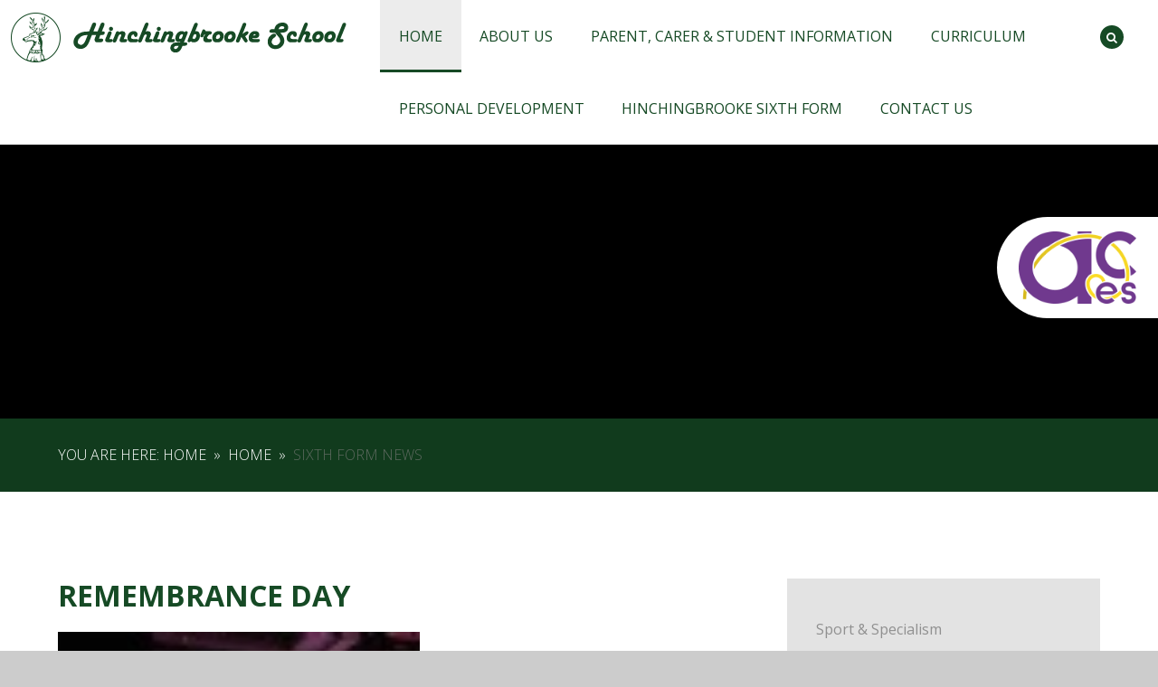

--- FILE ---
content_type: text/html
request_url: https://www.hinchingbrookeschool.net/news/?pid=432&nid=5&storyid=374
body_size: 60308
content:

<!DOCTYPE html>
<!--[if IE 7]><html class="no-ios no-js lte-ie9 lte-ie8 lte-ie7" lang="en" xml:lang="en"><![endif]-->
<!--[if IE 8]><html class="no-ios no-js lte-ie9 lte-ie8"  lang="en" xml:lang="en"><![endif]-->
<!--[if IE 9]><html class="no-ios no-js lte-ie9"  lang="en" xml:lang="en"><![endif]-->
<!--[if !IE]><!--> <html class="no-ios no-js"  lang="en" xml:lang="en"><!--<![endif]-->
	<head>
		<meta http-equiv="X-UA-Compatible" content="IE=edge" />
		<meta http-equiv="content-type" content="text/html; charset=utf-8"/>
		
		<link rel="canonical" href="https://www.hinchingbrookeschool.net/news/?pid=432&amp;nid=5&amp;storyid=374">
		<link rel="stylesheet" integrity="sha512-+L4yy6FRcDGbXJ9mPG8MT/3UCDzwR9gPeyFNMCtInsol++5m3bk2bXWKdZjvybmohrAsn3Ua5x8gfLnbE1YkOg==" crossorigin="anonymous" referrerpolicy="no-referrer" media="screen" href="https://cdnjs.cloudflare.com/ajax/libs/font-awesome/4.5.0/css/font-awesome.min.css?cache=260112">
<!--[if IE 7]><link rel="stylesheet" media="screen" href="https://cdn.juniperwebsites.co.uk/_includes/font-awesome/4.2.0/css/font-awesome-ie7.min.css?cache=v4.6.56.3">
<![endif]-->
		<title>Hinchingbrooke School - Remembrance Day</title>
		
<!--[if IE]>
<script>
console = {log:function(){return;}};
</script>
<![endif]-->

<script>
	var boolItemEditDisabled;
	var boolLanguageMode, boolLanguageEditOriginal;
	var boolViewingConnect;
	var boolConnectDashboard;
	var displayRegions = [];
	var intNewFileCount = 0;
	strItemType = "news story";
	strSubItemType = "News Story";

	var featureSupport = {
		tagging: false,
		eventTagging: false
	};
	var boolLoggedIn = false;
boolAdminMode = false;
	var boolSuperUser = false;
strCookieBarStyle = 'none';
	intParentPageID = "432";
	intCurrentItemID = 374;
	intCurrentCatID = 5;
boolIsHomePage = false;
	boolItemEditDisabled = true;
	boolLanguageEditOriginal=true;
	strCurrentLanguage='en-gb';	strFileAttachmentsUploadLocation = 'bottom';	boolViewingConnect = false;	boolConnectDashboard = false;	var objEditorComponentList = {};

</script>

<script src="https://cdn.juniperwebsites.co.uk/admin/_includes/js/mutation_events.min.js?cache=v4.6.56.3"></script>
<script src="https://cdn.juniperwebsites.co.uk/admin/_includes/js/jquery/jquery.js?cache=v4.6.56.3"></script>
<script src="https://cdn.juniperwebsites.co.uk/admin/_includes/js/jquery/jquery.prefilter.js?cache=v4.6.56.3"></script>
<script src="https://cdn.juniperwebsites.co.uk/admin/_includes/js/jquery/jquery.query.js?cache=v4.6.56.3"></script>
<script src="https://cdn.juniperwebsites.co.uk/admin/_includes/js/jquery/js.cookie.js?cache=v4.6.56.3"></script>
<script src="/_includes/editor/template-javascript.asp?cache=260112"></script>
<script src="/admin/_includes/js/functions/minified/functions.login.new.asp?cache=260112"></script>

  <script>

  </script>
<link href="https://www.hinchingbrookeschool.net/feeds/news.asp?nid=5&amp;pid=374&lang=en" rel="alternate" type="application/rss+xml" title="Hinchingbrooke School - News Feed"><link href="https://www.hinchingbrookeschool.net/feeds/comments.asp?title=Remembrance Day&amp;storyid=374&amp;nid=5&amp;item=news&amp;pid=432&lang=en" rel="alternate" type="application/rss+xml" title="Hinchingbrooke School - Remembrance Day - Blog Post Comments"><link rel="stylesheet" media="screen" href="/_site/css/main.css?cache=260112">


<meta name="mobile-web-app-capable" content="yes">
<meta name="apple-mobile-web-app-capable" content="yes">
<meta name="viewport" content="width=device-width, initial-scale=1, minimum-scale=1, maximum-scale=1">
<link rel="author" href="/humans.txt">
<link rel="icon" href="/_site/images/favicons/favicon.ico">
<link rel="apple-touch-icon" href="/_site/images/favicons/favicon.png">
<link href='https://fonts.googleapis.com/css?family=Open+Sans:400,300,400italic,600,600italic,300italic,700' rel='stylesheet' type='text/css'>
<link rel="stylesheet" href="/_site/css/print.css" type="text/css" media="print" />



        <script type="text/javascript">
            var iOS = (navigator.userAgent.match(/(iPad|iPhone|iPod)/g) ? true : false);
            if (iOS) {
                $('html').removeClass('no-ios').addClass('ios');
            }
        </script><link rel="stylesheet" media="screen" href="https://cdn.juniperwebsites.co.uk/_includes/css/content-blocks.css?cache=v4.6.56.3">
<link rel="stylesheet" media="screen" href="/_includes/css/cookie-colour.asp?cache=260112">
<link rel="stylesheet" media="screen" href="https://cdn.juniperwebsites.co.uk/_includes/css/cookies.css?cache=v4.6.56.3">
<link rel="stylesheet" media="screen" href="https://cdn.juniperwebsites.co.uk/_includes/css/cookies.advanced.css?cache=v4.6.56.3">
<link rel="stylesheet" media="screen" href="/_site/css/news.css?cache=260112">
<link rel="stylesheet" media="screen" href="https://cdn.juniperwebsites.co.uk/_includes/css/overlord.css?cache=v4.6.56.3">
<link rel="stylesheet" media="screen" href="https://cdn.juniperwebsites.co.uk/_includes/css/templates.css?cache=v4.6.56.3">
<link rel="stylesheet" media="screen" href="/_site/css/attachments.css?cache=260112">
<link rel="stylesheet" media="screen" href="/_site/css/templates.css?cache=260112">
<style>#print_me { display: none;}</style><script src="https://cdn.juniperwebsites.co.uk/admin/_includes/js/modernizr.js?cache=v4.6.56.3"></script>
<script integrity="sha256-oTyWrNiP6Qftu4vs2g0RPCKr3g1a6QTlITNgoebxRc4=" crossorigin="anonymous" referrerpolicy="no-referrer" src="https://code.jquery.com/ui/1.10.4/jquery-ui.min.js?cache=260112"></script>
<script src="https://cdn.juniperwebsites.co.uk/admin/_includes/js/jquery/jquery.ui.timepicker.min.js?cache=v4.6.56.3"></script>
<link rel="stylesheet" media="screen" href="https://cdn.juniperwebsites.co.uk/admin/_includes/css/jquery.ui.timepicker.css?cache=v4.6.56.3">
<script src="https://cdn.juniperwebsites.co.uk/admin/_includes/js/jquery/jquery-ui.touch-punch.min.js?cache=v4.6.56.3"></script>
<link rel="stylesheet" media="screen" href="https://cdn.juniperwebsites.co.uk/admin/_includes/css/jquery-ui.css?cache=v4.6.56.3">
<script src="https://cdn.juniperwebsites.co.uk/_includes/js/swfobject.js?cache=v4.6.56.3"></script>

        <meta property="og:site_name" content="Hinchingbrooke School" />
        <meta property="og:title" content="Remembrance Day" />
        <meta property="og:image" content="https://www.hinchingbrookeschool.net/_site/data/images/news/374/DSC01165.JPG" />
        <meta property="og:type" content="website" />
        <meta property="twitter:card" content="summary" />
</head>


    <body>


<div id="print_me"></div>
<div class="mason mason--inner mason--nodemo">

	<section class="access">
		<a class="access__anchor" name="header"></a>
		<a class="access__link" href="#content">Skip to content &darr;</a>
	</section>

	<header class="header video--hide">
		<div class="header__wrap bg--white">
			<div class="header__content center">
				<a class="header__logo" href="/"><img src="/_site/images/design/logo.png" alt="Logo"></a>
				<h1 class="header__title">Hinchingbrooke School</h1>
			</div>
			<section class="menu caps">
				<div class="menu__btns">
					<button class="menu__btn menu__btn--main caps">
						<div class="menu__btn--front">menu</div>
						<div class="menu__btn--back">close</div>
					</button>
					
				</div>
				<nav class="menu__sidebar">
					<ul class="menu__sidebar__list"><li class="menu__sidebar__list__item menu__sidebar__list__item--page_1 menu__sidebar__list__item--subitems menu__sidebar__list__item--selected"><a class="menu__sidebar__list__item__link" id="page_1" href="/"><span>Home</span></a><button class="menu__sidebar__list__item__button" data-tab=".menu__sidebar__list__item--page_1--expand"><i class="menu__sidebar__list__item__button__icon fa fa-angle-down"></i></button><ul class="menu__sidebar__list__item__sub"><li class="menu__sidebar__list__item menu__sidebar__list__item--news_category_18"><a class="menu__sidebar__list__item__link" id="news_category_18" href="/news/?pid=1&amp;nid=18"><span>HBK Updates</span></a><button class="menu__sidebar__list__item__button" data-tab=".menu__sidebar__list__item--news_category_18--expand"><i class="menu__sidebar__list__item__button__icon fa fa-angle-down"></i></button></li><li class="menu__sidebar__list__item menu__sidebar__list__item--url_80"><a class="menu__sidebar__list__item__link" id="url_80" href="/_site/data/files/documents/8447F180FAA0A784F4D72B15F49FE78C.pdf?pid=1" target="_blank" rel="external"><span>Remote Learning Provision @HBK</span></a><button class="menu__sidebar__list__item__button" data-tab=".menu__sidebar__list__item--url_80--expand"><i class="menu__sidebar__list__item__button__icon fa fa-angle-down"></i></button></li><li class="menu__sidebar__list__item menu__sidebar__list__item--page_627"><a class="menu__sidebar__list__item__link" id="page_627" href="/page/?title=Safeguarding&amp;pid=627"><span>Safeguarding</span></a><button class="menu__sidebar__list__item__button" data-tab=".menu__sidebar__list__item--page_627--expand"><i class="menu__sidebar__list__item__button__icon fa fa-angle-down"></i></button></li><li class="menu__sidebar__list__item menu__sidebar__list__item--news_category_21"><a class="menu__sidebar__list__item__link" id="news_category_21" href="/news/?pid=1&amp;nid=21"><span>Sixth Form Transition Work</span></a><button class="menu__sidebar__list__item__button" data-tab=".menu__sidebar__list__item--news_category_21--expand"><i class="menu__sidebar__list__item__button__icon fa fa-angle-down"></i></button></li></ul></li><li class="menu__sidebar__list__item menu__sidebar__list__item--page_33 menu__sidebar__list__item--subitems"><a class="menu__sidebar__list__item__link" id="page_33" href="/page/?title=About+US&amp;pid=33"><span>About US</span></a><button class="menu__sidebar__list__item__button" data-tab=".menu__sidebar__list__item--page_33--expand"><i class="menu__sidebar__list__item__button__icon fa fa-angle-down"></i></button><ul class="menu__sidebar__list__item__sub"><li class="menu__sidebar__list__item menu__sidebar__list__item--page_1118"><a class="menu__sidebar__list__item__link" id="page_1118" href="/page/?title=Alumni&amp;pid=1118"><span>Alumni</span></a><button class="menu__sidebar__list__item__button" data-tab=".menu__sidebar__list__item--page_1118--expand"><i class="menu__sidebar__list__item__button__icon fa fa-angle-down"></i></button></li><li class="menu__sidebar__list__item menu__sidebar__list__item--page_900"><a class="menu__sidebar__list__item__link" id="page_900" href="/page/?title=Equality+Objectives&amp;pid=900"><span>Equality Objectives</span></a><button class="menu__sidebar__list__item__button" data-tab=".menu__sidebar__list__item--page_900--expand"><i class="menu__sidebar__list__item__button__icon fa fa-angle-down"></i></button></li><li class="menu__sidebar__list__item menu__sidebar__list__item--page_1023"><a class="menu__sidebar__list__item__link" id="page_1023" href="/page/?title=Foundation+of+Hinchingbrooke+School&amp;pid=1023"><span>Foundation of Hinchingbrooke School</span></a><button class="menu__sidebar__list__item__button" data-tab=".menu__sidebar__list__item--page_1023--expand"><i class="menu__sidebar__list__item__button__icon fa fa-angle-down"></i></button></li><li class="menu__sidebar__list__item menu__sidebar__list__item--page_64"><a class="menu__sidebar__list__item__link" id="page_64" href="/page/?title=Free+School+Meals+and+Pupil+Premium&amp;pid=64"><span>Free School Meals and Pupil Premium</span></a><button class="menu__sidebar__list__item__button" data-tab=".menu__sidebar__list__item--page_64--expand"><i class="menu__sidebar__list__item__button__icon fa fa-angle-down"></i></button></li><li class="menu__sidebar__list__item menu__sidebar__list__item--page_35"><a class="menu__sidebar__list__item__link" id="page_35" href="/page/?title=Governance&amp;pid=35"><span>Governance</span></a><button class="menu__sidebar__list__item__button" data-tab=".menu__sidebar__list__item--page_35--expand"><i class="menu__sidebar__list__item__button__icon fa fa-angle-down"></i></button></li><li class="menu__sidebar__list__item menu__sidebar__list__item--page_1119"><a class="menu__sidebar__list__item__link" id="page_1119" href="/page/?title=History+of+Hinchingbrooke+School&amp;pid=1119"><span>History of Hinchingbrooke School</span></a><button class="menu__sidebar__list__item__button" data-tab=".menu__sidebar__list__item--page_1119--expand"><i class="menu__sidebar__list__item__button__icon fa fa-angle-down"></i></button></li><li class="menu__sidebar__list__item menu__sidebar__list__item--page_43"><a class="menu__sidebar__list__item__link" id="page_43" href="/page/?title=Policies&amp;pid=43"><span>Policies</span></a><button class="menu__sidebar__list__item__button" data-tab=".menu__sidebar__list__item--page_43--expand"><i class="menu__sidebar__list__item__button__icon fa fa-angle-down"></i></button></li><li class="menu__sidebar__list__item menu__sidebar__list__item--url_97"><a class="menu__sidebar__list__item__link" id="url_97" href="/page/?title=About+US&amp;pid=33" target="_blank" rel="external"><span>Principal's Welcome</span></a><button class="menu__sidebar__list__item__button" data-tab=".menu__sidebar__list__item--url_97--expand"><i class="menu__sidebar__list__item__button__icon fa fa-angle-down"></i></button></li><li class="menu__sidebar__list__item menu__sidebar__list__item--page_904"><a class="menu__sidebar__list__item__link" id="page_904" href="/page/?title=School+Performance&amp;pid=904"><span>School Performance</span></a><button class="menu__sidebar__list__item__button" data-tab=".menu__sidebar__list__item--page_904--expand"><i class="menu__sidebar__list__item__button__icon fa fa-angle-down"></i></button></li><li class="menu__sidebar__list__item menu__sidebar__list__item--page_960"><a class="menu__sidebar__list__item__link" id="page_960" href="/page/?title=Staff+2025%2F2026&amp;pid=960"><span>Staff 2025/2026</span></a><button class="menu__sidebar__list__item__button" data-tab=".menu__sidebar__list__item--page_960--expand"><i class="menu__sidebar__list__item__button__icon fa fa-angle-down"></i></button></li><li class="menu__sidebar__list__item menu__sidebar__list__item--page_1024"><a class="menu__sidebar__list__item__link" id="page_1024" href="/page/?title=Staff+Wellbeing&amp;pid=1024"><span>Staff Wellbeing</span></a><button class="menu__sidebar__list__item__button" data-tab=".menu__sidebar__list__item--page_1024--expand"><i class="menu__sidebar__list__item__button__icon fa fa-angle-down"></i></button></li><li class="menu__sidebar__list__item menu__sidebar__list__item--page_902"><a class="menu__sidebar__list__item__link" id="page_902" href="/page/?title=Working+for+Hinchingbrooke+School&amp;pid=902"><span>Working for Hinchingbrooke School</span></a><button class="menu__sidebar__list__item__button" data-tab=".menu__sidebar__list__item--page_902--expand"><i class="menu__sidebar__list__item__button__icon fa fa-angle-down"></i></button></li></ul></li><li class="menu__sidebar__list__item menu__sidebar__list__item--page_3 menu__sidebar__list__item--subitems"><a class="menu__sidebar__list__item__link" id="page_3" href="/page/?title=PARENT%2C+CARER+%26amp%3B+STUDENT+Information&amp;pid=3"><span>PARENT, CARER &amp; STUDENT Information</span></a><button class="menu__sidebar__list__item__button" data-tab=".menu__sidebar__list__item--page_3--expand"><i class="menu__sidebar__list__item__button__icon fa fa-angle-down"></i></button><ul class="menu__sidebar__list__item__sub"><li class="menu__sidebar__list__item menu__sidebar__list__item--page_695"><a class="menu__sidebar__list__item__link" id="page_695" href="/page/?title=Admissions+%26amp%3B+Leavers&amp;pid=695"><span>Admissions &amp; Leavers</span></a><button class="menu__sidebar__list__item__button" data-tab=".menu__sidebar__list__item--page_695--expand"><i class="menu__sidebar__list__item__button__icon fa fa-angle-down"></i></button></li><li class="menu__sidebar__list__item menu__sidebar__list__item--page_135"><a class="menu__sidebar__list__item__link" id="page_135" href="/page/?title=Attendance+%26amp%3B+Reporting+Absence&amp;pid=135"><span>Attendance &amp; Reporting Absence</span></a><button class="menu__sidebar__list__item__button" data-tab=".menu__sidebar__list__item--page_135--expand"><i class="menu__sidebar__list__item__button__icon fa fa-angle-down"></i></button></li><li class="menu__sidebar__list__item menu__sidebar__list__item--page_227"><a class="menu__sidebar__list__item__link" id="page_227" href="/page/?title=Catering&amp;pid=227"><span>Catering</span></a><button class="menu__sidebar__list__item__button" data-tab=".menu__sidebar__list__item--page_227--expand"><i class="menu__sidebar__list__item__button__icon fa fa-angle-down"></i></button></li><li class="menu__sidebar__list__item menu__sidebar__list__item--page_1138"><a class="menu__sidebar__list__item__link" id="page_1138" href="/page/?title=E%2DSafety&amp;pid=1138"><span>E-Safety</span></a><button class="menu__sidebar__list__item__button" data-tab=".menu__sidebar__list__item--page_1138--expand"><i class="menu__sidebar__list__item__button__icon fa fa-angle-down"></i></button></li><li class="menu__sidebar__list__item menu__sidebar__list__item--news_category_24"><a class="menu__sidebar__list__item__link" id="news_category_24" href="/news/?pid=3&amp;nid=24"><span>HBK Fortnightly Focus</span></a><button class="menu__sidebar__list__item__button" data-tab=".menu__sidebar__list__item--news_category_24--expand"><i class="menu__sidebar__list__item__button__icon fa fa-angle-down"></i></button></li><li class="menu__sidebar__list__item menu__sidebar__list__item--page_943"><a class="menu__sidebar__list__item__link" id="page_943" href="/page/?title=HBK+Surveys&amp;pid=943"><span>HBK Surveys</span></a><button class="menu__sidebar__list__item__button" data-tab=".menu__sidebar__list__item--page_943--expand"><i class="menu__sidebar__list__item__button__icon fa fa-angle-down"></i></button></li><li class="menu__sidebar__list__item menu__sidebar__list__item--page_713"><a class="menu__sidebar__list__item__link" id="page_713" href="/page/?title=Help+%26amp%3B+Advice&amp;pid=713"><span>Help &amp; Advice</span></a><button class="menu__sidebar__list__item__button" data-tab=".menu__sidebar__list__item--page_713--expand"><i class="menu__sidebar__list__item__button__icon fa fa-angle-down"></i></button></li><li class="menu__sidebar__list__item menu__sidebar__list__item--page_1006"><a class="menu__sidebar__list__item__link" id="page_1006" href="/page/?title=Hinchingbrooke+Approach+to+Behaviour+%28HAB%29+%2D+A+guide+for+Parents+and+Carers&amp;pid=1006"><span>Hinchingbrooke Approach to Behaviour (HAB) - A guide for Parents and Carers</span></a><button class="menu__sidebar__list__item__button" data-tab=".menu__sidebar__list__item--page_1006--expand"><i class="menu__sidebar__list__item__button__icon fa fa-angle-down"></i></button></li><li class="menu__sidebar__list__item menu__sidebar__list__item--page_948"><a class="menu__sidebar__list__item__link" id="page_948" href="/page/?title=Lost+Property+%40+HBK&amp;pid=948"><span>Lost Property @ HBK</span></a><button class="menu__sidebar__list__item__button" data-tab=".menu__sidebar__list__item--page_948--expand"><i class="menu__sidebar__list__item__button__icon fa fa-angle-down"></i></button></li><li class="menu__sidebar__list__item menu__sidebar__list__item--page_268"><a class="menu__sidebar__list__item__link" id="page_268" href="/page/?title=Parents%27+Evenings+Online+%26amp%3B+Online+Booking+System&amp;pid=268"><span>Parents' Evenings Online &amp; Online Booking System</span></a><button class="menu__sidebar__list__item__button" data-tab=".menu__sidebar__list__item--page_268--expand"><i class="menu__sidebar__list__item__button__icon fa fa-angle-down"></i></button></li><li class="menu__sidebar__list__item menu__sidebar__list__item--page_963"><a class="menu__sidebar__list__item__link" id="page_963" href="/page/?title=Progress+Reports&amp;pid=963"><span>Progress Reports</span></a><button class="menu__sidebar__list__item__button" data-tab=".menu__sidebar__list__item--page_963--expand"><i class="menu__sidebar__list__item__button__icon fa fa-angle-down"></i></button></li><li class="menu__sidebar__list__item menu__sidebar__list__item--page_1041"><a class="menu__sidebar__list__item__link" id="page_1041" href="/page/?title=Rewards+%40+HBK&amp;pid=1041"><span>Rewards @ HBK</span></a><button class="menu__sidebar__list__item__button" data-tab=".menu__sidebar__list__item--page_1041--expand"><i class="menu__sidebar__list__item__button__icon fa fa-angle-down"></i></button></li><li class="menu__sidebar__list__item menu__sidebar__list__item--url_1"><a class="menu__sidebar__list__item__link" id="url_1" href="/calendar/?calid=9,8&amp;pid=3&amp;viewid=1"><span>School Calendar 2025-2026</span></a><button class="menu__sidebar__list__item__button" data-tab=".menu__sidebar__list__item--url_1--expand"><i class="menu__sidebar__list__item__button__icon fa fa-angle-down"></i></button></li><li class="menu__sidebar__list__item menu__sidebar__list__item--page_903"><a class="menu__sidebar__list__item__link" id="page_903" href="/page/?title=School+Day&amp;pid=903"><span>School Day</span></a><button class="menu__sidebar__list__item__button" data-tab=".menu__sidebar__list__item--page_903--expand"><i class="menu__sidebar__list__item__button__icon fa fa-angle-down"></i></button></li><li class="menu__sidebar__list__item menu__sidebar__list__item--page_893"><a class="menu__sidebar__list__item__link" id="page_893" href="/page/?title=Term+Dates&amp;pid=893"><span>Term Dates</span></a><button class="menu__sidebar__list__item__button" data-tab=".menu__sidebar__list__item--page_893--expand"><i class="menu__sidebar__list__item__button__icon fa fa-angle-down"></i></button></li><li class="menu__sidebar__list__item menu__sidebar__list__item--page_137"><a class="menu__sidebar__list__item__link" id="page_137" href="/uniform"><span>Uniform &amp; Appearance</span></a><button class="menu__sidebar__list__item__button" data-tab=".menu__sidebar__list__item--page_137--expand"><i class="menu__sidebar__list__item__button__icon fa fa-angle-down"></i></button></li><li class="menu__sidebar__list__item menu__sidebar__list__item--page_196"><a class="menu__sidebar__list__item__link" id="page_196" href="/transition"><span>Year 6 to 7 Transition September 2025</span></a><button class="menu__sidebar__list__item__button" data-tab=".menu__sidebar__list__item--page_196--expand"><i class="menu__sidebar__list__item__button__icon fa fa-angle-down"></i></button></li></ul></li><li class="menu__sidebar__list__item menu__sidebar__list__item--page_7 menu__sidebar__list__item--subitems"><a class="menu__sidebar__list__item__link" id="page_7" href="/page/?title=Curriculum&amp;pid=7"><span>Curriculum</span></a><button class="menu__sidebar__list__item__button" data-tab=".menu__sidebar__list__item--page_7--expand"><i class="menu__sidebar__list__item__button__icon fa fa-angle-down"></i></button><ul class="menu__sidebar__list__item__sub"><li class="menu__sidebar__list__item menu__sidebar__list__item--page_202"><a class="menu__sidebar__list__item__link" id="page_202" href="/exams"><span>Examinations</span></a><button class="menu__sidebar__list__item__button" data-tab=".menu__sidebar__list__item--page_202--expand"><i class="menu__sidebar__list__item__button__icon fa fa-angle-down"></i></button></li><li class="menu__sidebar__list__item menu__sidebar__list__item--page_1005"><a class="menu__sidebar__list__item__link" id="page_1005" href="/page/?title=GCSEPod&amp;pid=1005"><span>GCSEPod</span></a><button class="menu__sidebar__list__item__button" data-tab=".menu__sidebar__list__item--page_1005--expand"><i class="menu__sidebar__list__item__button__icon fa fa-angle-down"></i></button></li><li class="menu__sidebar__list__item menu__sidebar__list__item--page_481"><a class="menu__sidebar__list__item__link" id="page_481" href="/page/?title=KS3+%2D+Curriculum&amp;pid=481"><span>KS3 - Curriculum</span></a><button class="menu__sidebar__list__item__button" data-tab=".menu__sidebar__list__item--page_481--expand"><i class="menu__sidebar__list__item__button__icon fa fa-angle-down"></i></button></li><li class="menu__sidebar__list__item menu__sidebar__list__item--page_491"><a class="menu__sidebar__list__item__link" id="page_491" href="/options"><span>KS4 - Curriculum</span></a><button class="menu__sidebar__list__item__button" data-tab=".menu__sidebar__list__item--page_491--expand"><i class="menu__sidebar__list__item__button__icon fa fa-angle-down"></i></button></li><li class="menu__sidebar__list__item menu__sidebar__list__item--page_1139"><a class="menu__sidebar__list__item__link" id="page_1139" href="/page/?title=KS4+%2D+Course+Choices+%28Options%29&amp;pid=1139"><span>KS4 - Course Choices (Options)</span></a><button class="menu__sidebar__list__item__button" data-tab=".menu__sidebar__list__item--page_1139--expand"><i class="menu__sidebar__list__item__button__icon fa fa-angle-down"></i></button></li><li class="menu__sidebar__list__item menu__sidebar__list__item--page_956"><a class="menu__sidebar__list__item__link" id="page_956" href="/page/?title=KS5+%2D+Curriculum&amp;pid=956"><span>KS5 - Curriculum</span></a><button class="menu__sidebar__list__item__button" data-tab=".menu__sidebar__list__item--page_956--expand"><i class="menu__sidebar__list__item__button__icon fa fa-angle-down"></i></button></li><li class="menu__sidebar__list__item menu__sidebar__list__item--page_1146"><a class="menu__sidebar__list__item__link" id="page_1146" href="/page/?title=Learning+Journey&amp;pid=1146"><span>Learning Journey</span></a><button class="menu__sidebar__list__item__button" data-tab=".menu__sidebar__list__item--page_1146--expand"><i class="menu__sidebar__list__item__button__icon fa fa-angle-down"></i></button></li><li class="menu__sidebar__list__item menu__sidebar__list__item--page_188"><a class="menu__sidebar__list__item__link" id="page_188" href="/send"><span>SEND</span></a><button class="menu__sidebar__list__item__button" data-tab=".menu__sidebar__list__item--page_188--expand"><i class="menu__sidebar__list__item__button__icon fa fa-angle-down"></i></button></li><li class="menu__sidebar__list__item menu__sidebar__list__item--page_104"><a class="menu__sidebar__list__item__link" id="page_104" href="/page/?title=Subject+Information&amp;pid=104"><span>Subject Information</span></a><button class="menu__sidebar__list__item__button" data-tab=".menu__sidebar__list__item--page_104--expand"><i class="menu__sidebar__list__item__button__icon fa fa-angle-down"></i></button></li><li class="menu__sidebar__list__item menu__sidebar__list__item--page_917"><a class="menu__sidebar__list__item__link" id="page_917" href="/page/?title=Teaching+%26amp%3B+Learning+%28Hinchingbrooke+Approach+to+Teaching%29&amp;pid=917"><span>Teaching &amp; Learning (Hinchingbrooke Approach to Teaching)</span></a><button class="menu__sidebar__list__item__button" data-tab=".menu__sidebar__list__item--page_917--expand"><i class="menu__sidebar__list__item__button__icon fa fa-angle-down"></i></button></li></ul></li><li class="menu__sidebar__list__item menu__sidebar__list__item--page_907 menu__sidebar__list__item--subitems"><a class="menu__sidebar__list__item__link" id="page_907" href="/page/?title=PERSONAL+DEVELOPMENT&amp;pid=907"><span>PERSONAL DEVELOPMENT</span></a><button class="menu__sidebar__list__item__button" data-tab=".menu__sidebar__list__item--page_907--expand"><i class="menu__sidebar__list__item__button__icon fa fa-angle-down"></i></button><ul class="menu__sidebar__list__item__sub"><li class="menu__sidebar__list__item menu__sidebar__list__item--page_170"><a class="menu__sidebar__list__item__link" id="page_170" href="/page/?title=CEIAG+%2D+Careers&amp;pid=170"><span>CEIAG - Careers</span></a><button class="menu__sidebar__list__item__button" data-tab=".menu__sidebar__list__item--page_170--expand"><i class="menu__sidebar__list__item__button__icon fa fa-angle-down"></i></button></li><li class="menu__sidebar__list__item menu__sidebar__list__item--page_972"><a class="menu__sidebar__list__item__link" id="page_972" href="/page/?title=Diversity&amp;pid=972"><span>Diversity</span></a><button class="menu__sidebar__list__item__button" data-tab=".menu__sidebar__list__item--page_972--expand"><i class="menu__sidebar__list__item__button__icon fa fa-angle-down"></i></button></li><li class="menu__sidebar__list__item menu__sidebar__list__item--page_977"><a class="menu__sidebar__list__item__link" id="page_977" href="/page/?title=Extra%2DCurricular&amp;pid=977"><span>Extra-Curricular</span></a><button class="menu__sidebar__list__item__button" data-tab=".menu__sidebar__list__item--page_977--expand"><i class="menu__sidebar__list__item__button__icon fa fa-angle-down"></i></button></li><li class="menu__sidebar__list__item menu__sidebar__list__item--page_10"><a class="menu__sidebar__list__item__link" id="page_10" href="/page/?title=House+System&amp;pid=10"><span>House System</span></a><button class="menu__sidebar__list__item__button" data-tab=".menu__sidebar__list__item--page_10--expand"><i class="menu__sidebar__list__item__button__icon fa fa-angle-down"></i></button></li><li class="menu__sidebar__list__item menu__sidebar__list__item--page_976"><a class="menu__sidebar__list__item__link" id="page_976" href="/page/?title=In+School+Support&amp;pid=976"><span>In School Support</span></a><button class="menu__sidebar__list__item__button" data-tab=".menu__sidebar__list__item--page_976--expand"><i class="menu__sidebar__list__item__button__icon fa fa-angle-down"></i></button></li><li class="menu__sidebar__list__item menu__sidebar__list__item--page_974"><a class="menu__sidebar__list__item__link" id="page_974" href="/page/?title=PSHCE&amp;pid=974"><span>PSHCE</span></a><button class="menu__sidebar__list__item__button" data-tab=".menu__sidebar__list__item--page_974--expand"><i class="menu__sidebar__list__item__button__icon fa fa-angle-down"></i></button></li><li class="menu__sidebar__list__item menu__sidebar__list__item--page_225"><a class="menu__sidebar__list__item__link" id="page_225" href="/rj"><span>Restorative Approaches</span></a><button class="menu__sidebar__list__item__button" data-tab=".menu__sidebar__list__item--page_225--expand"><i class="menu__sidebar__list__item__button__icon fa fa-angle-down"></i></button></li><li class="menu__sidebar__list__item menu__sidebar__list__item--page_490"><a class="menu__sidebar__list__item__link" id="page_490" href="/page/?title=Safeguarding&amp;pid=490"><span>Safeguarding</span></a><button class="menu__sidebar__list__item__button" data-tab=".menu__sidebar__list__item--page_490--expand"><i class="menu__sidebar__list__item__button__icon fa fa-angle-down"></i></button></li><li class="menu__sidebar__list__item menu__sidebar__list__item--page_975"><a class="menu__sidebar__list__item__link" id="page_975" href="/page/?title=SMSC&amp;pid=975"><span>SMSC</span></a><button class="menu__sidebar__list__item__button" data-tab=".menu__sidebar__list__item--page_975--expand"><i class="menu__sidebar__list__item__button__icon fa fa-angle-down"></i></button></li><li class="menu__sidebar__list__item menu__sidebar__list__item--page_973"><a class="menu__sidebar__list__item__link" id="page_973" href="/page/?title=Student+Leadership&amp;pid=973"><span>Student Leadership</span></a><button class="menu__sidebar__list__item__button" data-tab=".menu__sidebar__list__item--page_973--expand"><i class="menu__sidebar__list__item__button__icon fa fa-angle-down"></i></button></li><li class="menu__sidebar__list__item menu__sidebar__list__item--page_1099"><a class="menu__sidebar__list__item__link" id="page_1099" href="/page/?title=Student+Newsletter+%2D+THE+STAG&amp;pid=1099"><span>Student Newsletter - THE STAG</span></a><button class="menu__sidebar__list__item__button" data-tab=".menu__sidebar__list__item--page_1099--expand"><i class="menu__sidebar__list__item__button__icon fa fa-angle-down"></i></button></li><li class="menu__sidebar__list__item menu__sidebar__list__item--page_996"><a class="menu__sidebar__list__item__link" id="page_996" href="/page/?title=Student+Voice&amp;pid=996"><span>Student Voice</span></a><button class="menu__sidebar__list__item__button" data-tab=".menu__sidebar__list__item--page_996--expand"><i class="menu__sidebar__list__item__button__icon fa fa-angle-down"></i></button></li><li class="menu__sidebar__list__item menu__sidebar__list__item--page_169"><a class="menu__sidebar__list__item__link" id="page_169" href="/page/?title=Support+and+Inclusion&amp;pid=169"><span>Support and Inclusion</span></a><button class="menu__sidebar__list__item__button" data-tab=".menu__sidebar__list__item--page_169--expand"><i class="menu__sidebar__list__item__button__icon fa fa-angle-down"></i></button></li><li class="menu__sidebar__list__item menu__sidebar__list__item--page_1109"><a class="menu__sidebar__list__item__link" id="page_1109" href="/page/?title=Trips&amp;pid=1109"><span>Trips</span></a><button class="menu__sidebar__list__item__button" data-tab=".menu__sidebar__list__item--page_1109--expand"><i class="menu__sidebar__list__item__button__icon fa fa-angle-down"></i></button></li><li class="menu__sidebar__list__item menu__sidebar__list__item--page_971"><a class="menu__sidebar__list__item__link" id="page_971" href="/page/?title=Tutor+Programme&amp;pid=971"><span>Tutor Programme</span></a><button class="menu__sidebar__list__item__button" data-tab=".menu__sidebar__list__item--page_971--expand"><i class="menu__sidebar__list__item__button__icon fa fa-angle-down"></i></button></li></ul></li><li class="menu__sidebar__list__item menu__sidebar__list__item--page_8 menu__sidebar__list__item--subitems"><a class="menu__sidebar__list__item__link" id="page_8" href="/6thform"><span>Hinchingbrooke Sixth Form</span></a><button class="menu__sidebar__list__item__button" data-tab=".menu__sidebar__list__item--page_8--expand"><i class="menu__sidebar__list__item__button__icon fa fa-angle-down"></i></button><ul class="menu__sidebar__list__item__sub"><li class="menu__sidebar__list__item menu__sidebar__list__item--page_17"><a class="menu__sidebar__list__item__link" id="page_17" href="/page/?title=Welcome+to+our+Sixth+Form&amp;pid=17"><span>Welcome to our Sixth Form</span></a><button class="menu__sidebar__list__item__button" data-tab=".menu__sidebar__list__item--page_17--expand"><i class="menu__sidebar__list__item__button__icon fa fa-angle-down"></i></button></li><li class="menu__sidebar__list__item menu__sidebar__list__item--news_category_25"><a class="menu__sidebar__list__item__link" id="news_category_25" href="/news/?pid=8&amp;nid=25"><span>Sixth Form News</span></a><button class="menu__sidebar__list__item__button" data-tab=".menu__sidebar__list__item--news_category_25--expand"><i class="menu__sidebar__list__item__button__icon fa fa-angle-down"></i></button></li><li class="menu__sidebar__list__item menu__sidebar__list__item--page_436"><a class="menu__sidebar__list__item__link" id="page_436" href="/page/?title=Examinations+and+Results&amp;pid=436"><span>Examinations and Results</span></a><button class="menu__sidebar__list__item__button" data-tab=".menu__sidebar__list__item--page_436--expand"><i class="menu__sidebar__list__item__button__icon fa fa-angle-down"></i></button></li><li class="menu__sidebar__list__item menu__sidebar__list__item--page_437"><a class="menu__sidebar__list__item__link" id="page_437" href="/page/?title=Life+After+Sixth+Form&amp;pid=437"><span>Life After Sixth Form</span></a><button class="menu__sidebar__list__item__button" data-tab=".menu__sidebar__list__item--page_437--expand"><i class="menu__sidebar__list__item__button__icon fa fa-angle-down"></i></button></li><li class="menu__sidebar__list__item menu__sidebar__list__item--photo_gallery_17"><a class="menu__sidebar__list__item__link" id="photo_gallery_17" href="/gallery/?pid=8&amp;gcatid=17"><span>Student Life Gallery</span></a><button class="menu__sidebar__list__item__button" data-tab=".menu__sidebar__list__item--photo_gallery_17--expand"><i class="menu__sidebar__list__item__button__icon fa fa-angle-down"></i></button></li></ul></li><li class="menu__sidebar__list__item menu__sidebar__list__item--page_23 menu__sidebar__list__item--subitems"><a class="menu__sidebar__list__item__link" id="page_23" href="/contactus"><span>Contact Us</span></a><button class="menu__sidebar__list__item__button" data-tab=".menu__sidebar__list__item--page_23--expand"><i class="menu__sidebar__list__item__button__icon fa fa-angle-down"></i></button><ul class="menu__sidebar__list__item__sub"><li class="menu__sidebar__list__item menu__sidebar__list__item--page_226"><a class="menu__sidebar__list__item__link" id="page_226" href="/page/?title=Facilities&amp;pid=226"><span>Facilities</span></a><button class="menu__sidebar__list__item__button" data-tab=".menu__sidebar__list__item--page_226--expand"><i class="menu__sidebar__list__item__button__icon fa fa-angle-down"></i></button></li><li class="menu__sidebar__list__item menu__sidebar__list__item--form_16"><a class="menu__sidebar__list__item__link" id="form_16" href="/form/?pid=23&amp;form=16"><span>Update Contact Details</span></a><button class="menu__sidebar__list__item__button" data-tab=".menu__sidebar__list__item--form_16--expand"><i class="menu__sidebar__list__item__button__icon fa fa-angle-down"></i></button></li><li class="menu__sidebar__list__item menu__sidebar__list__item--form_22"><a class="menu__sidebar__list__item__link" id="form_22" href="/form/?pid=23&amp;form=22"><span>Website Feedback</span></a><button class="menu__sidebar__list__item__button" data-tab=".menu__sidebar__list__item--form_22--expand"><i class="menu__sidebar__list__item__button__icon fa fa-angle-down"></i></button></li></ul></li></ul>
					<form class="search__form" method="post" action="/search/default.asp?pid=447">
					    <input id="search_input" type="text" value="Search..." type="text" name="searchValue" title="search..."
					        onblur="if (this.value == '') {this.value = 'Search...';}"
					        onfocus="if (this.value == 'Search...') {this.value = '';}" />
					    <input id="search_submit" type="submit" name="Search" value="&#61442;" />
					</form>
					<button class="search__btn" data-toggle=".mason--search"><i class="fa fa-search color--white"></i></button>
				</nav>
			</section>
		</div>
		
		<div class="trust__link">
			<a href="http://www.acesacademies.co.uk/" target="_blank">
				<img src="/_site/images/design/trust-color.png" alt="">
			</a>
		</div>
	</header>

	 
	<section class="hero">
		
			<ul class="hero__slideshow" data-parallax="top: .3px;">
			    <li class="hero__slideshow__item"> <img src="/_site/data/files/images/slideshow/1/056F3E1C54A906804780FF08D00B3885.jpg" class="slideshow__image__img" alt="slideshow image" data-fill=".hero__slideshow" /></li>   
			</ul>
		
		<div class="hero__content section caps">
			<span>You are here: </span><ul class="hero__path"><li class="hero__path__item hero__path__item--page_1 hero__path__item--selected"><a class="hero__path__item__link" id="page_1" href="/">Home</a><span class="hero__path__item__sep">&raquo;</span></li><li class="hero__path__item hero__path__item--page_1 hero__path__item--selected"><a class="hero__path__item__link" id="page_1" href="/">Home</a><span class="hero__path__item__sep">&raquo;</span></li><li class="hero__path__item hero__path__item--news_category_5 hero__path__item--selected"><a class="hero__path__item__link" id="news_category_5" href="/news/?pid=432&amp;nid=5">Sixth Form News</a><span class="hero__path__item__sep">&raquo;</span></li></ul>
		</div>
		
	</section>

	

	<main class="main">

		
		<nav class="subnav">
			<a class="subnav__anchor" name="subnav"></a>
			
			<button class="subnav__btn">Items in this Area <i class="fa fa-angle-down"></i></button>
			<div class="subnav__expand">
				<ul class="subnav__list"><li class="subnav__list__item subnav__list__item--page_94"><a class="subnav__list__item__link" id="page_94" href="/page/?title=Sport+%26amp%3B+Specialism&amp;pid=94">Sport &amp; Specialism</a></li><li class="subnav__list__item subnav__list__item--page_707"><a class="subnav__list__item__link" id="page_707" href="/page/?title=KS4+Success+Evening+%2D+Useful+Resources&amp;pid=707">KS4 Success Evening - Useful Resources</a></li><li class="subnav__list__item subnav__list__item--page_102"><a class="subnav__list__item__link" id="page_102" href="/page/?title=Key+Stage+4+Progression&amp;pid=102">Key Stage 4 Progression</a></li><li class="subnav__list__item subnav__list__item--news_category_3"><a class="subnav__list__item__link" id="news_category_3" href="/news/?pid=432&amp;nid=3">Latest News</a></li><li class="subnav__list__item subnav__list__item--page_76"><a class="subnav__list__item__link" id="page_76" href="/page/?title=6th+Form&amp;pid=76">6th Form</a></li><li class="subnav__list__item subnav__list__item--news_category_4"><a class="subnav__list__item__link" id="news_category_4" href="/news/?pid=432&amp;nid=4">Letters Home</a></li><li class="subnav__list__item subnav__list__item--news_category_5 subnav__list__item--selected"><a class="subnav__list__item__link" id="news_category_5" href="/news/?pid=432&amp;nid=5">Sixth Form News</a></li></ul>
				<div class="subnav__feature">
				 <div class="feature caps" style="background: url(/_site/data/files/images/sixth%20form/7307301D4DA32D0A1E27EF2A32D4B543.jpg) no-repeat center / cover;"><a href="/6thform"><h4 class="heading__border"><strong>Hinchingbrooke Sixth Form</strong></h4></a></div> 
				</div>
			</div>
			
		</nav>
		<div class="content content--news_story">
			<a class="content__anchor" name="content"></a>
			<h1 class="content__title" id="itemTitle">Remembrance Day</h1>
			<div class="content__region">
                <div class="content__news__img"><img style="width: 100%; height: auto;" src="/_site/data/images/news/374/DSC01165.JPG" alt=""/></div><div class="content__news__intro">11th: On the 11th of the 11th the whole of Year 12 and Year 13 gathered for an assembly in the PAC to unite in an Act of Remembrance for those who have died in conflict in the service of this country.&nbsp;</div><div class="content__news__main"><p>
	11th: On the 11th of the 11th the whole of Year 12 and Year 13 gathered for an assembly in the PAC to unite in an Act of Remembrance for those who have died in conflict in the service of this country. A piper was playing as students entered, and then Mr Goulding spoke about the context of remembrance of the war dead.&nbsp; We then had over twenty senior students read, in pairs, war grave reports for those named on the roll of honour which hangs in Hinchingbrooke House, which gave a powerful sense of the reality of students of this school having gone out to war and having fought and died as young men. Mr Wheeley read a letter which had been discovered three years ago in Huntingdon, from the officer reporting the death of a soldier to the boy's mother; it conveyed desperate grief, and yet in its pride at the soldier's heroism it was also stirringly upbeat. We had a musical arrangement, again performed by students, of the 'Last Post' and 'Abide with Me', leading into the two minutes silence, followed by Mr Goulding closing out a beautiful service with prayers. This remembrance event was itself memorable, and showcased the very best of our committed students, both those present, and. indeed, those from the distant past.&nbsp;</p>
<p>
	&nbsp;</p>
<p>
	<img alt=" " src="/_files/users/5/images/2979E93FECD37EAA345C0BF7CC8028DB.jpg" style="HEIGHT: 450px; WIDTH: 600px"></p>
<p>
	&nbsp;</p>
<p>
	<img alt=" " src="/_files/users/5/images/E0AC919880FEFAB9397D2D0E3792334A.jpg" style="HEIGHT: 450px; WIDTH: 600px"></p>
<p>
	&nbsp;</p>
<p>
	<img alt=" " src="/_files/users/5/images/26A30727313F5968FCA62D344F7F34F7.jpg" style="HEIGHT: 450px; WIDTH: 600px"></p>
<p>
	<img alt=" " src="/_files/users/5/images/51AAC8B12762EB38BBF3407ED9AD813F.jpg" style="width: 600px; height: 450px;"></p>
<p>
	<img alt=" " src="/_files/users/5/images/60246689DBE2C3D9B37781AE2C20DFCC.jpg" style="HEIGHT: 490px; WIDTH: 600px"></p>
<p>
	&nbsp;</p>
<p>
	&nbsp;</p>
</div></div><div class="content__share"><ul class="content__share__list"><li class="content__share__list__icon content__share__list__icon--email hex--email"><a href="mailto:?subject=Remembrance%20Day&amp;body=http%3A%2F%2Fwww%2Ehinchingbrookeschool%2Enet%2Fnews%2F%3Fpid%3D432%26nid%3D5%26storyid%3D374" target="_blank"><i class="fa fa-envelope-o"></i></a></li><li class="content__share__list__icon content__share__list__icon--facebook hex--facebook"><a href="https://www.facebook.com/sharer.php?u=http%3A%2F%2Fwww%2Ehinchingbrookeschool%2Enet%2Fnews%2F%3Fpid%3D432%26nid%3D5%26storyid%3D374" target="_blank"><i class="fa fa-facebook-square"></i></a></li><li class="content__share__list__icon content__share__list__icon--x hex--x"><a href="https://x.com/intent/post?url=http%3A%2F%2Fwww%2Ehinchingbrookeschool%2Enet%2Fnews%2F%3Fpid%3D432%26nid%3D5%26storyid%3D374" target="_blank"><svg aria-hidden='true' role='img' xmlns='http://www.w3.org/2000/svg' viewBox='0 0 512 512'><path fill='currentColor' d='M389.2 48h70.6L305.6 224.2 487 464H345L233.7 318.6 106.5 464H35.8L200.7 275.5 26.8 48H172.4L272.9 180.9 389.2 48zM364.4 421.8h39.1L151.1 88h-42L364.4 421.8z'/></svg></a></li><li class="content__share__list__icon content__share__list__icon--google hex--google"><a href="https://plus.google.com/share?url=http%3A%2F%2Fwww%2Ehinchingbrookeschool%2Enet%2Fnews%2F%3Fpid%3D432%26nid%3D5%26storyid%3D374" target="_blank"><i class="fa fa-google-plus-square"></i></a></li><li class="content__share__list__icon content__share__list__icon--linkedin hex--linkedin"><a href="https://www.linkedin.com/shareArticle?mini=true&url=http%3A%2F%2Fwww%2Ehinchingbrookeschool%2Enet%2Fnews%2F%3Fpid%3D432%26nid%3D5%26storyid%3D374&title=Remembrance%20Day" target="_blank"><i class="fa fa-linkedin-square"></i></a></li></ul>
<script>
	function loadmore(ele, event) {
		event.preventDefault();
		$.ajax({
			url: $(ele).attr('href'),
			dataType: "JSON",

			success: function(data) {
				$('.content__news__list').append(data.newsStories);
				if (data.moreLink) {
					$(ele).replaceWith(data.moreLink.replace(/&amp;/g, '&'));
				} else {
					$(ele).remove();
				}
			}
		});
	}
</script>
</div>

</div>

</main>

		<footer class="footer section center">
			<div class="inner">
				<div class="footer__contact">
					 <h3>Hinchingbrooke School</h3><p>Brampton Road<br />
Huntingdon<br />
Cambridgeshire<br />
PE29 3BN</p>
<p>Tel: 01480 375700 <span class="divider">|</span> <a href="communications@hbk.acesmat.uk">communications@hbk.acesmat.uk</a></p> 
				</div>
				<ul class="social"><li class="social__item"><a href="/page/?title=Working+for+Hinchingbrooke+School&pid=281" target="_self" class="social__item__link"><i class="fa fa-briefcase"></i><span>Working for Hinchingbrooke School</span></a></li><li class="social__item"><a href="https://www.facebook.com/HinchingbrookeSchool" target="_blank" class="social__item__link"><i class="fa fa-facebook"></i><span>Facebook</span></a></li><li class="social__item"><a href="https://twitter.com/HBK_School" target="_blank" class="social__item__link"><svg class="svg-inline--fa fa-w-16" xmlns="http://www.w3.org/2000/svg" width="1em" viewBox="0 0 512 512"><path fill="currentColor" d="M389.2 48h70.6L305.6 224.2 487 464H345L233.7 318.6 106.5 464H35.8L200.7 275.5 26.8 48H172.4L272.9 180.9 389.2 48zM364.4 421.8h39.1L151.1 88h-42L364.4 421.8z"/></svg><span>Twitter</span></a></li><li class="social__item"><a href="https://vimeo.com/hinchingbrookeschool" target="_blank" class="social__item__link"><i class="fa fa-vimeo-square "></i><span>Vimeo</span></a></li><li class="social__item"><a href="http://www.hinchingbrookeschool.net/page/?pid=490" target="_blank" class="social__item__link"><i class="fa fa-life-ring"></i><span>Safety & Wellbeing</span></a></li><li class="social__item"><a class="social__item__link" data-scroll="#header" href="#header" name="footer"><i class="fa fa-chevron-up"></i><span>Back to top</span></a></li></ul>
				<div class="footer__legal">
					<p>
						<a href="https://www.hinchingbrookeschool.net/accessibility.asp?level=high-vis&amp;item=news_story_374" title="This link will display the current page in high visibility mode, suitable for screen reader software">Text Only Version</a> <span class="divider">|</span> <a href="https://www.hinchingbrookeschool.net/accessibility-statement/">Accessibility Statement</a> <span class="divider">|</span> <a href="/sitemap/?pid=0">Sitemap</a><br />
						Copyright &copy;
						2026 Hinchingbrooke School<br />
						<a target="_blank" href="http://www.e4education.co.uk">Website design for schools by e4education</a></p>
					</div>
					<div class="footer__trust">
						<a href="http://www.acesacademies.co.uk/" target="_blank">
							<img src="/_site/images/design/trust.png" alt="ACES Academies Trust">
							<p>Part of the ACES Academies Trust</p>
						</a>
					</div>
				</div>
				<!--<p class="footer__charity">Hinchingbrooke School is a company limited by guarantee, registered in England and Wales with registered number 07732319<br />Registered Office is Hinchingbrooke School, Brampton Road, Huntingdon, Cambridgeshire PE29 3BN<br />  Hinchingbrooke School is a charity (with exempt charity status)<br />        VAT Number: 121271560    </p>-->


				<p class="footer__charity">ACES Academies Trust is a company limited by guarantee, registered in England and Wales with registered number 07732319</br>
				Registered Office is Hinchingbrooke School, Brampton Road, Huntingdon, Cambridgeshire PE29 3BN</br>
			ACES Academies Trust is a charity (with exempt charity status)</br>VAT Number: 121271560</p>
			
			
		</footer>
	</div>

	<!-- JS -->
	<script type="text/javascript" src="/_includes/js/mason.js"></script>
	<script type="text/javascript" src="/_site/js/jquery.cycle2.min.js"></script>
	
	<script type="text/javascript">
		$(document).ready(function() {

			var $window = $(window),
			$htmlBody = $('html, body'),
			$heroSlideshow = $('ul.hero__slideshow'),
			$menuBtnMain = $('.menu__btn--main'),
			$menuBtnQuicklinks = $('.menu__btn--quicklinks'),
			$menuSidebar = $('.menu__sidebar'),
			$menuSidebarList = $('.menu__sidebar__list'),
			
        $accordTitle = $('.accordion__title'),
        $accordContainer = '.accordion__container',
        
        $mason = $('.mason');

        

    // menu open
    $menuBtnMain.on('click', function() {
    	$menuSidebar.slideToggle();
    	$quicklinks.slideUp();
    });
    $menuBtnQuicklinks.on('click', function() {
    	$quicklinks.slideToggle();
    	$menuSidebar.slideUp();
    });

    function maintainProportions(el, el2, prop) {
    	var itemW = $(el).outerWidth();
    	var itemH = $(el).outerWidth() / prop;
    	$(el).css('height', itemH + "px");
    	$(el2).css('height', itemH + "px");
    }

    function menuAdjust() {
    	$mason.toggleClass('menu__adjust', ($menuSidebarList.outerHeight() > 80));
    }
    menuAdjust();

    $window.on("load debouncedresize", function() {

    	winWidth = $window.width();
    	winHeight = $window.height();

    	

    	if (winWidth > 768) {
    		

    		menuAdjust();
    	}

    	
    });

    // hero
    $heroSlideshow.cycle({
    	speed: 1000,
    	timeout: 8000,
    	random: true,
    	slides: '> li',
    	log: false
    });

    

    // subnav
    $('.subnav__btn').click(function() {
    	$('.subnav__expand').slideToggle();
    	$htmlBody.animate({ scrollTop: $(this).offset().top - 20 }, 800);
    });

    // accordion
    $accordTitle.on('click', function() {
    	if ($(this).hasClass('open')) {
    		$accordTitle.removeClass('open');
    		$(this).removeClass('open');
    	} else {
    		$accordTitle.removeClass('open');
    		$(this).addClass('open');
    	}
    	$($accordContainer).slideUp();
    	if ($(this).hasClass('open')) {
    		$(this).next($accordContainer).slideDown();
    	} else {
    		$(this).next($accordContainer).slideUp();
    	}
    });

    

});


</script>
<!-- /JS -->
<script>
	(function(i, s, o, g, r, a, m) {
		i['GoogleAnalyticsObject'] = r;
		i[r] = i[r] || function() {
			(i[r].q = i[r].q || []).push(arguments)
		}, i[r].l = 1 * new Date();
		a = s.createElement(o),
		m = s.getElementsByTagName(o)[0];
		a.async = 1;
		a.src = g;
		m.parentNode.insertBefore(a, m)
	})(window, document, 'script', '//www.google-analytics.com/analytics.js', 'ga');

	ga('create', 'UA-44994626-1', 'auto');
	ga('send', 'pageview');
</script>


<script>
    var strDialogTitle = 'Cookie Settings',
        strDialogSaveButton = 'Save',
        strDialogRevokeButton = 'Revoke';

    $(document).ready(function(){
        $('.cookie_information__icon, .cookie_information__close').on('click', function() {
            $('.cookie_information').toggleClass('cookie_information--active');
        });

        if ($.cookie.allowed()) {
            $('.cookie_information__icon_container').addClass('cookie_information__icon_container--hidden');
            $('.cookie_information').removeClass('cookie_information--active');
        }

        $(document).on('click', '.cookie_information__button', function() {
            var strType = $(this).data('type');
            if (strType === 'settings') {
                openCookieSettings();
            } else {
                saveCookiePreferences(strType, '');
            }
        });
        if (!$('.cookie_ui').length) {
            $('body').append($('<div>', {
                class: 'cookie_ui'
            }));
        }

        var openCookieSettings = function() {
            $('body').e4eDialog({
                diagTitle: strDialogTitle,
                contentClass: 'clublist--add',
                width: '500px',
                height: '90%',
                source: '/privacy-cookies/cookie-popup.asp',
                bind: false,
                appendTo: '.cookie_ui',
                buttons: [{
                    id: 'primary',
                    label: strDialogSaveButton,
                    fn: function() {
                        var arrAllowedItems = [];
                        var strType = 'allow';
                        arrAllowedItems.push('core');
                        if ($('#cookie--targeting').is(':checked')) arrAllowedItems.push('targeting');
                        if ($('#cookie--functional').is(':checked')) arrAllowedItems.push('functional');
                        if ($('#cookie--performance').is(':checked')) arrAllowedItems.push('performance');
                        if (!arrAllowedItems.length) strType = 'deny';
                        if (!arrAllowedItems.length === 4) arrAllowedItems = 'all';
                        saveCookiePreferences(strType, arrAllowedItems.join(','));
                        this.close();
                    }
                }, {
                    id: 'close',
                    
                    label: strDialogRevokeButton,
                    
                    fn: function() {
                        saveCookiePreferences('deny', '');
                        this.close();
                    }
                }]
            });
        }
        var saveCookiePreferences = function(strType, strCSVAllowedItems) {
            if (!strType) return;
            if (!strCSVAllowedItems) strCSVAllowedItems = 'all';
            $.ajax({
                'url': '/privacy-cookies/json.asp?action=updateUserPreferances',
                data: {
                    preference: strType,
                    allowItems: strCSVAllowedItems === 'all' ? '' : strCSVAllowedItems
                },
                success: function(data) {
                    var arrCSVAllowedItems = strCSVAllowedItems.split(',');
                    if (data) {
                        if ('allow' === strType && (strCSVAllowedItems === 'all' || (strCSVAllowedItems.indexOf('core') > -1 && strCSVAllowedItems.indexOf('targeting') > -1) && strCSVAllowedItems.indexOf('functional') > -1 && strCSVAllowedItems.indexOf('performance') > -1)) {
                            if ($(document).find('.no__cookies').length > 0) {
                                $(document).find('.no__cookies').each(function() {
                                    if ($(this).data('replacement')) {
                                        var replacement = $(this).data('replacement')
                                        $(this).replaceWith(replacement);
                                    } else {
                                        window.location.reload();
                                    }
                                });
                            }
                            $('.cookie_information__icon_container').addClass('cookie_information__icon_container--hidden');
                            $('.cookie_information').removeClass('cookie_information--active');
                            $('.cookie_information__info').find('article').replaceWith(data);
                        } else {
                            $('.cookie_information__info').find('article').replaceWith(data);
                            if(strType === 'dontSave' || strType === 'save') {
                                $('.cookie_information').removeClass('cookie_information--active');
                            } else if(strType === 'deny') {
                                $('.cookie_information').addClass('cookie_information--active');
                            } else {
                                $('.cookie_information').removeClass('cookie_information--active');
                            }
                        }
                    }
                }
            });
        }
    });
</script><script>
var loadedJS = {"https://cdn.juniperwebsites.co.uk/admin/_includes/js/mutation_events.min.js": true,"https://cdn.juniperwebsites.co.uk/admin/_includes/js/jquery/jquery.js": true,"https://cdn.juniperwebsites.co.uk/admin/_includes/js/jquery/jquery.prefilter.js": true,"https://cdn.juniperwebsites.co.uk/admin/_includes/js/jquery/jquery.query.js": true,"https://cdn.juniperwebsites.co.uk/admin/_includes/js/jquery/js.cookie.js": true,"/_includes/editor/template-javascript.asp": true,"/admin/_includes/js/functions/minified/functions.login.new.asp": true,"https://cdn.juniperwebsites.co.uk/admin/_includes/js/modernizr.js": true,"https://code.jquery.com/ui/1.10.4/jquery-ui.min.js": true,"https://cdn.juniperwebsites.co.uk/admin/_includes/js/jquery/jquery.ui.timepicker.min.js": true,"https://cdn.juniperwebsites.co.uk/admin/_includes/js/jquery/jquery-ui.touch-punch.min.js": true,"https://cdn.juniperwebsites.co.uk/_includes/js/swfobject.js": true};
var loadedCSS = {"https://cdnjs.cloudflare.com/ajax/libs/font-awesome/4.5.0/css/font-awesome.min.css": true,"https://cdn.juniperwebsites.co.uk/_includes/font-awesome/4.2.0/css/font-awesome-ie7.min.css": true,"/_site/css/main.css": true,"https://cdn.juniperwebsites.co.uk/_includes/css/content-blocks.css": true,"/_includes/css/cookie-colour.asp": true,"https://cdn.juniperwebsites.co.uk/_includes/css/cookies.css": true,"https://cdn.juniperwebsites.co.uk/_includes/css/cookies.advanced.css": true,"/_site/css/news.css": true,"https://cdn.juniperwebsites.co.uk/_includes/css/overlord.css": true,"https://cdn.juniperwebsites.co.uk/_includes/css/templates.css": true,"/_site/css/attachments.css": true,"/_site/css/templates.css": true,"https://cdn.juniperwebsites.co.uk/admin/_includes/css/jquery.ui.timepicker.css": true,"https://cdn.juniperwebsites.co.uk/admin/_includes/css/jquery-ui.css": true};
</script>
<!-- Piwik --><script>var _paq = _paq || [];_paq.push(['setDownloadClasses', 'webstats_download']);_paq.push(['trackPageView']);_paq.push(['enableLinkTracking']);(function(){var u="//webstats.juniperwebsites.co.uk/";_paq.push(['setTrackerUrl', u+'piwik.php']);_paq.push(['setSiteId', '498']);var d=document, g=d.createElement('script'), s=d.getElementsByTagName('script')[0];g.async=true;g.defer=true; g.src=u+'piwik.js'; s.parentNode.insertBefore(g,s);})();</script><noscript><p><img src="//webstats.juniperwebsites.co.uk/piwik.php?idsite=498" style="border:0;" alt="" /></p></noscript><!-- End Piwik Code -->

</body>
</html>